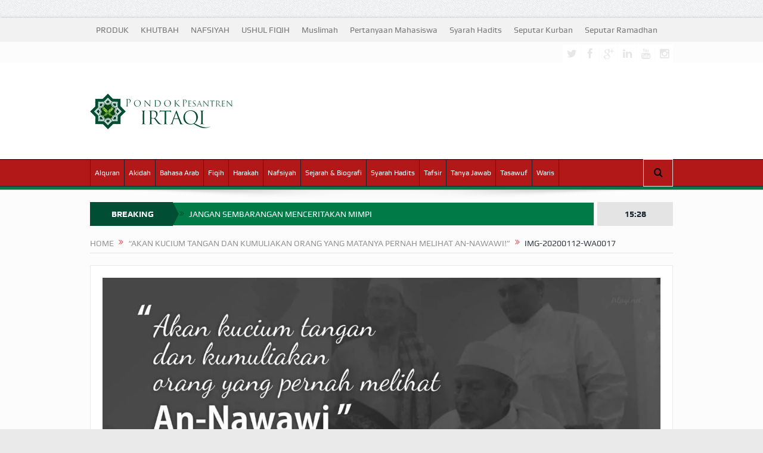

--- FILE ---
content_type: text/html; charset=UTF-8
request_url: https://irtaqi.net/2020/01/12/akan-kucium-tangan-dan-kumuliakan-orang-yang-matanya-pernah-melihat-nawawi/img-20200112-wa0017/
body_size: 24995
content:
<!DOCTYPE html>
<!--[if lt IE 7]><html class="no-js lt-ie9 lt-ie8 lt-ie7" lang="id" prefix="og: https://ogp.me/ns#"> <![endif]-->
<!--[if IE 7]><html class="no-js lt-ie9 lt-ie8" lang="id" prefix="og: https://ogp.me/ns#"> <![endif]-->
<!--[if IE 8]><html class="no-js lt-ie9" lang="id" prefix="og: https://ogp.me/ns#"> <![endif]-->
<!--[if gt IE 8]><!--><html class="no-js" lang="id" prefix="og: https://ogp.me/ns#"> <!--<![endif]--><head><script data-no-optimize="1">var litespeed_docref=sessionStorage.getItem("litespeed_docref");litespeed_docref&&(Object.defineProperty(document,"referrer",{get:function(){return litespeed_docref}}),sessionStorage.removeItem("litespeed_docref"));</script> <meta charset="UTF-8" /><meta http-equiv="X-UA-Compatible" content="IE=edge,chrome=1"><title>IMG-20200112-WA0017 &raquo; IRTAQI | كن عبدا لله وحده</title><link rel="profile" href="http://gmpg.org/xfn/11"><link rel="pingback" href="https://irtaqi.net/xmlrpc.php"><meta property="og:image" content="https://irtaqi.net/wp-content/uploads/2020/01/IMG-20200112-WA0017-1024x538.jpg"/><meta property="og:image:width" content="1024" /><meta property="og:image:height" content="1024" /><meta property="og:title" content="IMG-20200112-WA0017"/><meta property="og:type" content="article"/><meta property="og:description" content=""/><meta property="og:url" content="https://irtaqi.net/2020/01/12/akan-kucium-tangan-dan-kumuliakan-orang-yang-matanya-pernah-melihat-nawawi/img-20200112-wa0017/"/><meta property="og:site_name" content="IRTAQI | كن  عبدا  لله  وحده"/><meta name="viewport" content="width=device-width, initial-scale=1, maximum-scale=1"><link rel="shortcut icon" href="https://irtaqi.net/wp-content/uploads/2022/09/logo-irtaqi-image.webp" /><link rel="apple-touch-icon" href="https://irtaqi.net/wp-content/uploads/2022/09/logo-irtaqi-image.webp" /><link rel="pingback" href="https://irtaqi.net/xmlrpc.php" />
<!--[if lt IE 9]> <script src="https://irtaqi.net/wp-content/themes/goodnews5/framework/helpers/js/html5.js"></script> <script src="https://irtaqi.net/wp-content/themes/goodnews5/framework/helpers/js/IE9.js"></script> <![endif]--> <script type="litespeed/javascript">function theChampLoadEvent(e){var t=window.onload;if(typeof window.onload!="function"){window.onload=e}else{window.onload=function(){t();e()}}}</script> <script type="litespeed/javascript">var theChampDefaultLang='id_ID',theChampCloseIconPath='https://irtaqi.net/wp-content/plugins/super-socializer/images/close.png'</script> <script type="litespeed/javascript">var theChampSiteUrl='https://irtaqi.net',theChampVerified=0,theChampEmailPopup=0,heateorSsMoreSharePopupSearchText='Search'</script> <script type="litespeed/javascript">var theChampFBKey='',theChampFBLang='id_ID',theChampFbLikeMycred=0,theChampSsga=0,theChampCommentNotification=0,theChampHeateorFcmRecentComments=0,theChampFbIosLogin=0</script> <script type="litespeed/javascript">var theChampSharingAjaxUrl='https://irtaqi.net/wp-admin/admin-ajax.php',heateorSsFbMessengerAPI='https://www.facebook.com/dialog/send?app_id=595489497242932&display=popup&link=%encoded_post_url%&redirect_uri=%encoded_post_url%',heateorSsWhatsappShareAPI='web',heateorSsUrlCountFetched=[],heateorSsSharesText='Shares',heateorSsShareText='Share',theChampPluginIconPath='https://irtaqi.net/wp-content/plugins/super-socializer/images/logo.png',theChampSaveSharesLocally=0,theChampHorizontalSharingCountEnable=0,theChampVerticalSharingCountEnable=0,theChampSharingOffset=-10,theChampCounterOffset=-10,theChampMobileStickySharingEnabled=1,heateorSsCopyLinkMessage="Link copied.";var heateorSsHorSharingShortUrl="https://irtaqi.net/2020/01/12/akan-kucium-tangan-dan-kumuliakan-orang-yang-matanya-pernah-melihat-nawawi/img-20200112-wa0017/";var heateorSsVerticalSharingShortUrl="https://irtaqi.net/2020/01/12/akan-kucium-tangan-dan-kumuliakan-orang-yang-matanya-pernah-melihat-nawawi/img-20200112-wa0017/"</script> <style type="text/css">.the_champ_button_instagram span.the_champ_svg,a.the_champ_instagram span.the_champ_svg{background:radial-gradient(circle at 30% 107%,#fdf497 0,#fdf497 5%,#fd5949 45%,#d6249f 60%,#285aeb 90%)}
					.the_champ_horizontal_sharing .the_champ_svg,.heateor_ss_standard_follow_icons_container .the_champ_svg{
					color: #fff;
				border-width: 0px;
		border-style: solid;
		border-color: transparent;
	}
		.the_champ_horizontal_sharing .theChampTCBackground{
		color:#666;
	}
		.the_champ_horizontal_sharing span.the_champ_svg:hover,.heateor_ss_standard_follow_icons_container span.the_champ_svg:hover{
				border-color: transparent;
	}
		.the_champ_vertical_sharing span.the_champ_svg,.heateor_ss_floating_follow_icons_container span.the_champ_svg{
					color: #fff;
				border-width: 0px;
		border-style: solid;
		border-color: transparent;
	}
		.the_champ_vertical_sharing .theChampTCBackground{
		color:#666;
	}
		.the_champ_vertical_sharing span.the_champ_svg:hover,.heateor_ss_floating_follow_icons_container span.the_champ_svg:hover{
						border-color: transparent;
		}
	@media screen and (max-width:783px){.the_champ_vertical_sharing{display:none!important}}div.heateor_ss_mobile_footer{display:none;}@media screen and (max-width:783px){div.the_champ_bottom_sharing div.the_champ_sharing_ul .theChampTCBackground{width:100%!important;background-color:white}div.the_champ_bottom_sharing{width:100%!important;left:0!important;}div.the_champ_bottom_sharing a{width:14.285714285714% !important;margin:0!important;padding:0!important;}div.the_champ_bottom_sharing .the_champ_svg{width:100%!important;}div.the_champ_bottom_sharing div.theChampTotalShareCount{font-size:.7em!important;line-height:28px!important}div.the_champ_bottom_sharing div.theChampTotalShareText{font-size:.5em!important;line-height:0px!important}div.heateor_ss_mobile_footer{display:block;height:40px;}.the_champ_bottom_sharing{padding:0!important;display:block!important;width: auto!important;bottom:-2px!important;top: auto!important;}.the_champ_bottom_sharing .the_champ_square_count{line-height: inherit;}.the_champ_bottom_sharing .theChampSharingArrow{display:none;}.the_champ_bottom_sharing .theChampTCBackground{margin-right: 1.1em !important}}</style><meta name="robots" content="follow, index, max-snippet:-1, max-video-preview:-1, max-image-preview:large"/><link rel="canonical" href="https://irtaqi.net/2020/01/12/akan-kucium-tangan-dan-kumuliakan-orang-yang-matanya-pernah-melihat-nawawi/img-20200112-wa0017/" /><meta property="og:locale" content="id_ID" /><meta property="og:type" content="article" /><meta property="og:title" content="IMG-20200112-WA0017 &raquo; IRTAQI | كن عبدا لله وحده" /><meta property="og:url" content="https://irtaqi.net/2020/01/12/akan-kucium-tangan-dan-kumuliakan-orang-yang-matanya-pernah-melihat-nawawi/img-20200112-wa0017/" /><meta property="og:site_name" content="IRTAQI | كن عبدا لله وحده" /><meta property="article:publisher" content="https://www.facebook.com/muafa.abuhaura" /><meta property="article:author" content="https://www.facebook.com/muafa.abuhaura" /><meta property="og:image" content="https://irtaqi.net/wp-content/uploads/2020/01/IMG-20200112-WA0017.jpg" /><meta property="og:image:secure_url" content="https://irtaqi.net/wp-content/uploads/2020/01/IMG-20200112-WA0017.jpg" /><meta property="og:image:width" content="1280" /><meta property="og:image:height" content="673" /><meta property="og:image:alt" content="IMG-20200112-WA0017" /><meta property="og:image:type" content="image/jpeg" /><meta name="twitter:card" content="summary_large_image" /><meta name="twitter:title" content="IMG-20200112-WA0017 &raquo; IRTAQI | كن عبدا لله وحده" /><meta name="twitter:image" content="https://irtaqi.net/wp-content/uploads/2020/01/IMG-20200112-WA0017.jpg" /><link rel='dns-prefetch' href='//fonts.googleapis.com' /><link rel="alternate" type="application/rss+xml" title="IRTAQI | كن  عبدا  لله  وحده &raquo; Feed" href="https://irtaqi.net/feed/" /><link rel="alternate" type="application/rss+xml" title="IRTAQI | كن  عبدا  لله  وحده &raquo; Umpan Komentar" href="https://irtaqi.net/comments/feed/" /><link rel="alternate" type="application/rss+xml" title="IRTAQI | كن  عبدا  لله  وحده &raquo; IMG-20200112-WA0017 Umpan Komentar" href="https://irtaqi.net/2020/01/12/akan-kucium-tangan-dan-kumuliakan-orang-yang-matanya-pernah-melihat-nawawi/img-20200112-wa0017/feed/" /><link rel="alternate" title="oEmbed (JSON)" type="application/json+oembed" href="https://irtaqi.net/wp-json/oembed/1.0/embed?url=https%3A%2F%2Firtaqi.net%2F2020%2F01%2F12%2Fakan-kucium-tangan-dan-kumuliakan-orang-yang-matanya-pernah-melihat-nawawi%2Fimg-20200112-wa0017%2F" /><link rel="alternate" title="oEmbed (XML)" type="text/xml+oembed" href="https://irtaqi.net/wp-json/oembed/1.0/embed?url=https%3A%2F%2Firtaqi.net%2F2020%2F01%2F12%2Fakan-kucium-tangan-dan-kumuliakan-orang-yang-matanya-pernah-melihat-nawawi%2Fimg-20200112-wa0017%2F&#038;format=xml" /><style id='wp-img-auto-sizes-contain-inline-css' type='text/css'>img:is([sizes=auto i],[sizes^="auto," i]){contain-intrinsic-size:3000px 1500px}
/*# sourceURL=wp-img-auto-sizes-contain-inline-css */</style><style id="litespeed-ccss">ul{box-sizing:border-box}:root{--wp--preset--font-size--normal:16px;--wp--preset--font-size--huge:42px}body{--wp--preset--color--black:#000;--wp--preset--color--cyan-bluish-gray:#abb8c3;--wp--preset--color--white:#fff;--wp--preset--color--pale-pink:#f78da7;--wp--preset--color--vivid-red:#cf2e2e;--wp--preset--color--luminous-vivid-orange:#ff6900;--wp--preset--color--luminous-vivid-amber:#fcb900;--wp--preset--color--light-green-cyan:#7bdcb5;--wp--preset--color--vivid-green-cyan:#00d084;--wp--preset--color--pale-cyan-blue:#8ed1fc;--wp--preset--color--vivid-cyan-blue:#0693e3;--wp--preset--color--vivid-purple:#9b51e0;--wp--preset--gradient--vivid-cyan-blue-to-vivid-purple:linear-gradient(135deg,rgba(6,147,227,1) 0%,#9b51e0 100%);--wp--preset--gradient--light-green-cyan-to-vivid-green-cyan:linear-gradient(135deg,#7adcb4 0%,#00d082 100%);--wp--preset--gradient--luminous-vivid-amber-to-luminous-vivid-orange:linear-gradient(135deg,rgba(252,185,0,1) 0%,rgba(255,105,0,1) 100%);--wp--preset--gradient--luminous-vivid-orange-to-vivid-red:linear-gradient(135deg,rgba(255,105,0,1) 0%,#cf2e2e 100%);--wp--preset--gradient--very-light-gray-to-cyan-bluish-gray:linear-gradient(135deg,#eee 0%,#a9b8c3 100%);--wp--preset--gradient--cool-to-warm-spectrum:linear-gradient(135deg,#4aeadc 0%,#9778d1 20%,#cf2aba 40%,#ee2c82 60%,#fb6962 80%,#fef84c 100%);--wp--preset--gradient--blush-light-purple:linear-gradient(135deg,#ffceec 0%,#9896f0 100%);--wp--preset--gradient--blush-bordeaux:linear-gradient(135deg,#fecda5 0%,#fe2d2d 50%,#6b003e 100%);--wp--preset--gradient--luminous-dusk:linear-gradient(135deg,#ffcb70 0%,#c751c0 50%,#4158d0 100%);--wp--preset--gradient--pale-ocean:linear-gradient(135deg,#fff5cb 0%,#b6e3d4 50%,#33a7b5 100%);--wp--preset--gradient--electric-grass:linear-gradient(135deg,#caf880 0%,#71ce7e 100%);--wp--preset--gradient--midnight:linear-gradient(135deg,#020381 0%,#2874fc 100%);--wp--preset--duotone--dark-grayscale:url('#wp-duotone-dark-grayscale');--wp--preset--duotone--grayscale:url('#wp-duotone-grayscale');--wp--preset--duotone--purple-yellow:url('#wp-duotone-purple-yellow');--wp--preset--duotone--blue-red:url('#wp-duotone-blue-red');--wp--preset--duotone--midnight:url('#wp-duotone-midnight');--wp--preset--duotone--magenta-yellow:url('#wp-duotone-magenta-yellow');--wp--preset--duotone--purple-green:url('#wp-duotone-purple-green');--wp--preset--duotone--blue-orange:url('#wp-duotone-blue-orange');--wp--preset--font-size--small:13px;--wp--preset--font-size--medium:20px;--wp--preset--font-size--large:36px;--wp--preset--font-size--x-large:42px;--wp--preset--spacing--20:.44rem;--wp--preset--spacing--30:.67rem;--wp--preset--spacing--40:1rem;--wp--preset--spacing--50:1.5rem;--wp--preset--spacing--60:2.25rem;--wp--preset--spacing--70:3.38rem;--wp--preset--spacing--80:5.06rem;--wp--preset--shadow--natural:6px 6px 9px rgba(0,0,0,.2);--wp--preset--shadow--deep:12px 12px 50px rgba(0,0,0,.4);--wp--preset--shadow--sharp:6px 6px 0px rgba(0,0,0,.2);--wp--preset--shadow--outlined:6px 6px 0px -3px rgba(255,255,255,1),6px 6px rgba(0,0,0,1);--wp--preset--shadow--crisp:6px 6px 0px rgba(0,0,0,1)}@media screen and (max-device-width:480px),screen and (-webkit-min-device-pixel-ratio:2){-webkit-text-size-adjust:none}[class*=fa-icon-]{font-family:'font-awesome';speak:none;font-style:normal;font-weight:400;font-variant:normal;text-transform:none;line-height:inherit;-webkit-font-feature-settings:"liga";-moz-font-feature-settings:"liga=1";-moz-font-feature-settings:"liga";-ms-font-feature-settings:"liga" 1;-o-font-feature-settings:"liga";font-feature-settings:"liga";-webkit-font-smoothing:antialiased;-moz-osx-font-smoothing:grayscale}.fa-icon-search:before{content:"\e602"}.fa-icon-align-justify:before{content:"\e636"}.fa-icon-twitter:before{content:"\e690"}.fa-icon-facebook:before{content:"\e691"}.fa-icon-reorder:before{content:"\e6b1"}.fa-icon-google-plus:before{content:"\e6bc"}.fa-icon-linkedin:before{content:"\e6c7"}.fa-icon-double-angle-right:before{content:"\e6e5"}.fa-icon-youtube:before{content:"\e745"}.fa-icon-instagram:before{content:"\e74b"}[class*=enotype-icon-]{font-family:'enotype';speak:none;font-style:normal;font-weight:400;font-variant:normal;text-transform:none;line-height:inherit;-webkit-font-feature-settings:"liga";-moz-font-feature-settings:"liga=1";-moz-font-feature-settings:"liga";-ms-font-feature-settings:"liga" 1;-o-font-feature-settings:"liga";font-feature-settings:"liga";-webkit-font-smoothing:antialiased;-moz-osx-font-smoothing:grayscale}.enotype-icon-arrow-up:before{content:"\e6c3"}header,nav{display:block}html{font-family:sans-serif;-ms-text-size-adjust:100%;-webkit-text-size-adjust:100%}body{margin:0}a{background:0 0}img{border:0}button,input,textarea{font-family:inherit;font-size:100%;margin:0}button,input{line-height:normal}button{text-transform:none}button{-webkit-appearance:button}button::-moz-focus-inner,input::-moz-focus-inner{border:0;padding:0}textarea{overflow:auto;vertical-align:top}html,button,input,textarea{color:#222}html{font-size:1em;line-height:1.4}img{vertical-align:middle}textarea{resize:vertical}.clearfix:before,.clearfix:after{content:" ";display:table}.clearfix:after{clear:both}.clearfix{*zoom:1}textarea{font-family:arial,"Consolas","Bitstream Vera Sans Mono","Courier New",Courier,monospace}p,ul{margin-bottom:20px;margin-top:0}h3 a{color:inherit}a:link,a:visited,a:before,a:after{outline:0 none;text-decoration:none}a{color:#f09217}.clear{clear:both}img{width:auto;height:auto;max-width:100%;vertical-align:middle;border:0;-ms-interpolation-mode:bicubic}.border-box,button,input,textarea{-webkit-box-sizing:border-box;-moz-box-sizing:border-box;box-sizing:border-box}.mom_retina_logo{display:none!important}@media only screen and (-webkit-min-device-pixel-ratio:2),only screen and (min-device-pixel-ratio:2){.header .logo img{display:none!important}.header .logo .mom_retina_logo{display:inline-block!important}}.mom_visibility_desktop{display:block}.mom_visibility_device{display:none}.topbar,#navigation .main-menu,.breaking-news,.breaking-news .bn-title,button,input,textarea,label,.mom_breadcrumb,.device-menu-holder,#navigation .device-menu{font-family:'Play',sans-serif;-webkit-font-smoothing:antialiased;-moz-osx-font-smoothing:grayscale}.topbar{-moz-osx-font-smoothing:auto}.button{font-family:'Open Sans',sans-serif}body{font-size:14px;line-height:1.6em;font-family:'Open Sans',sans-serif;color:#818181;background:url(/wp-content/themes/goodnews5/images/bg.jpg)}.inner{width:978px;margin:0 auto}body.layout-boxed{background:#eaeaea url('/wp-content/themes/goodnews5/images/bg.jpg')}.layout-boxed:not(.layout-boxed-content) .boxed-wrap{background:#fcfcfc;margin:auto;margin-bottom:30px;width:1022px;-webkit-box-shadow:0px 0px 5px 0px rgba(0,0,0,.2);-moz-box-shadow:0px 0px 5px 0px rgba(0,0,0,.2);box-shadow:0px 0px 5px 0px rgba(0,0,0,.2)}.layout-boxed.both-sidebars:not(.layout-boxed-content) .boxed-wrap{width:1235px}.layout-boxed .base-box,.layout-boxed .news-ticker{border-color:#eaeaea}.layout-boxed .base-box:after{display:none}.layout-boxed2 .boxed-wrap{margin-top:30px!important}.base-box{background:#fff;padding:20px;border:1px solid #e0e0e0;margin-bottom:21px;position:relative}.base-box:after{position:absolute;bottom:-3px;left:0;content:'';width:100%;border-bottom:2px solid #ebebeb}.both-sidebars .inner{width:1191px}input,textarea{background:#f8f8f8;border:1px solid #eaeaea;padding:0;margin-bottom:10px;width:100%;border-radius:0}input:last-child,textarea:last-child{margin-bottom:0}input{height:40px;padding:0 8px}textarea{width:100%;padding:10px}label{margin-bottom:5px;display:inline-block;font-size:15px}::-webkit-input-placeholder{color:#c6c6c6;opacity:1}:-moz-placeholder{color:#c6c6c6;opacity:1}::-moz-placeholder{color:#c6c6c6;opacity:1}:-ms-input-placeholder{color:#c6c6c6;opacity:1}.topbar ::-webkit-input-placeholder{color:#a7afb7;opacity:1}.topbar :-moz-placeholder{color:#a7afb7;opacity:1}.topbar ::-moz-placeholder{color:#a7afb7;opacity:1}.topbar :-ms-input-placeholder{color:#a7afb7;opacity:1}.topbar{background:#373c43;height:40px;line-height:40px;color:#f0f0f0}.topbar .top-left-content{float:left}.topbar .top-right-content{float:right}.topbar ul{margin:0;padding:0;list-style:none}.topbar .top-nav li{position:relative}.topbar .top-nav>li{float:left}.topbar .top-nav li a{color:#f0f0f0;padding:0 10px;display:inline-block}.mom-social-icons{margin:0;padding:0;list-style:none}.topbar .mom-social-icons li{margin-top:5px}.mom-social-icons li{float:left;margin-left:1px}.mom-social-icons li a{vertical-align:middle;line-height:30px;display:block}.mom-social-icons li a.vector_icon{width:30px;height:30px;display:block;text-align:center;line-height:30px;font-size:18px;color:#f0f0f0}.mom-social-icons li a.vector_icon i{line-height:33px}.header{background:#fff;clear:both}.header>.inner{height:154px;line-height:154px;position:relative}.header .logo{float:left;height:154px}#navigation{background:#fff;border:1px solid #dfdfdf;border-left:0;border-right:0;height:50px;line-height:44px;position:relative;z-index:110;clear:both}.navigation-inner{height:44px;background:#f0f0f0;border-bottom:1px solid #dfdfdf;position:relative}.navigation-inner>.inner{position:relative;height:44px}#navigation ul.main-menu{height:44px;margin-right:50px}#navigation ul{margin:0;padding:0;list-style:none}#navigation .main-menu li:not(.mom_mega){position:relative}#navigation .main-menu>li{float:left;font-size:15px;border:0 solid #dfdfdf;border-left-width:1px}#navigation .main-menu>li:last-child{border-right:1px solid #dfdfdf}.main-menu>li>a{padding:0 15px;color:#373c43;line-height:44px;height:44px;display:block}#navigation .main-menu>li a{position:relative}#navigation .nav-buttons{position:absolute;right:0;top:0}#navigation .nav-button{position:relative;float:left;background:#fff;border:1px solid #dfdfdf;border-left-width:0;border-top:0;border-bottom:0;height:44px;min-width:48px;text-align:center;font-size:16px;color:#4a525d;z-index:1001}#navigation .nav-button:first-child{border-left-width:1px}.nb-inner-wrap{position:absolute;width:306px;line-height:1.7;right:0;top:100%;z-index:1000;opacity:0;-webkit-box-shadow:0 2px 3px 0 rgba(0,0,0,.1);box-shadow:0 2px 3px 0 rgba(0,0,0,.1);-moz-transform:scaleY(0);-webkit-transform:scaleY(0);-o-transform:scaleY(1);-ms-transform:scaleY(0);transform:scaleY(0);-webkit-transform-origin:0 0;-moz-transform-origin:0 0;-o-transform-origin:0 0;-ms-transform-origin:0 0;transform-origin:0 0}.nb-inner-wrap .nb-inner{background:#fff;border:1px solid #e0e0e0;padding:15px}.nb-inner-wrap .search-form{overflow:hidden;position:relative}.nb-inner-wrap .search-form .sf-loading{position:absolute;height:40px;right:55px;line-height:40px;position:absolute;top:0;width:16px;display:none}.nb-inner-wrap .search-form .button{line-height:38px;float:left;width:45px}.nb-inner-wrap .search-form input{width:229px;float:left;border-right-width:0;margin-bottom:0}.nav-shaddow{background:url(/wp-content/themes/goodnews5/images/nav-shadow.png) no-repeat;width:963px;height:19px;margin:0 auto;margin-top:-2px;position:relative;z-index:1}.ajax_search_results{line-height:normal}.breaking-news{height:40px;margin-bottom:20px;clear:both;position:relative}.the_ticker{overflow:hidden;margin-right:132px;position:relative}.breaking-news .bn-title{float:left;background:#b00;line-height:40px;height:40px;padding:0 10px 0 14px;color:#fff;position:relative;z-index:2;font-weight:700;text-align:center;width:115px}.breaking-news .bn-title span{z-index:2;position:relative}.breaking-news .bn-title:after{left:100%;top:50%;border:solid transparent;content:" ";height:0;width:0;position:absolute;border-color:rgba(187,0,0,0);border-left-color:#b00;border-width:20px;margin-top:-20px;z-index:1;border-left-width:10px}.news-ticker{background:#fff;height:38px;line-height:38px;margin:0;padding:0;list-style:none;border:1px solid #dfdfdf;padding:0 2px 0 10px;margin-left:120px;position:relative;z-index:1;overflow:hidden}.both-sidebars .news-ticker{margin-left:135px}.news-ticker ul{margin:0;padding:0;list-style:none}.news-ticker li{float:left;margin-right:20px}.news-ticker li a{color:#4a525d}.news-ticker li i{color:#ffa507;float:left;margin-right:8px}.current_time{height:40px;line-height:40px;width:127px;text-align:center;background:#373c43;color:#f0f0f0;font-weight:700;position:absolute;right:0;top:0}.button{display:inline-block;padding:0 16px;line-height:36px;border:0;background:#4a525d;color:#fff;font-weight:400;border-style:solid;border-width:0}.footer_menu li{float:left}.footer_menu li ul{display:none}.footer_menu li a{color:#f0f0f0;display:inline-block;padding:0 10px}.scrollToTop{background:#373c43;position:fixed;line-height:50px;width:50px;right:50px;bottom:51px;height:50px;color:#f8f8f8;text-align:center;font-size:22px;display:none;z-index:1000;padding:0!important}.mom_breadcrumb{text-transform:uppercase;font-size:14px;line-height:1.4;padding-bottom:5px;border-bottom:1px solid #e0e0e0;margin-bottom:20px;color:#373c43}.mom_breadcrumb a{color:#959595}.mom_breadcrumb .sep{margin:0 5px;display:inline-block;vertical-align:middle;color:#ffa507;position:relative;top:-2px}.category-title{position:relative}.blog-post{position:relative;padding-bottom:0}.single .blog-post{padding-bottom:20px}.p-single .feature-img{margin-bottom:20px;text-align:center}#respond p{margin-bottom:15px}#commentform input{float:left;width:32.4%;margin-right:1.4%}#commentform input:last-of-type{margin-right:0}@media only screen and (min-width:0px) and (max-width:1420px){body{overflow-x:hidden}}@media only screen and (min-width:1001px) and (max-width:1310px){.inner,.both-sidebars .inner{width:978px}.layout-boxed .boxed-wrap,.layout-boxed.both-sidebars .boxed-wrap,.layout-boxed.both-sidebars:not(.layout-boxed-content) .boxed-wrap{width:100%!important}.main-menu>li>a{padding:0 7px;font-size:12px}}@media only screen and (min-width:0) and (max-width:1000px){.mom_visibility_desktop{display:none!important}.mom_visibility_device{display:block}html,body{overflow-x:hidden}.layout-boxed .boxed-wrap,.layout-boxed.both-sidebars .boxed-wrap,.layout-boxed.both-sidebars:not(.layout-boxed-content) .boxed-wrap{width:100%!important}.layout-boxed2 .boxed-wrap{margin-top:0!important}#navigation ul.main-menu{visibility:hidden}#navigation ul.device-menu{visibility:visible}.device-menu-wrap{position:absolute;width:100%;-moz-box-sizing:border-box;-webkit-box-sizing:border-box;box-sizing:border-box}#menu-holder{background:#fff;padding:0 15px;font-weight:700;font-size:16px;color:#3c3c3c;border:0 solid #dfdfdf;border-right-width:1px;border-left-width:1px;position:relative}.the_menu_holder_area i{float:left;margin-right:5px;color:#cacaca;position:relative;top:-1px;display:none}#menu-holder .mh-caret{position:absolute;width:43px;height:44px;right:-1px;top:0;text-align:center;font-size:16px;color:#373c43;background:#fff}#menu-holder .mh-icon{font-size:28px;float:left;margin-right:10px;line-height:49px;color:#373c43}#navigation .device-menu{background:#fff;border:1px solid #dfdfdf;border-top:0;margin-top:6px;display:none;width:100%;-moz-box-sizing:border-box;-webkit-box-sizing:border-box;box-sizing:border-box}#navigation .device-menu li.menu-item{border-top:1px solid #f0f0f2;line-height:21px;position:relative}#navigation .device-menu li.menu-item>a{padding:0 15px;display:block;color:#373c43;font-size:14px}#navigation .device-menu li.menu-item a{padding:9px 15px}#menu-holder .mh-caret:before{content:"\e6eb";font-family:'font-awesome';speak:none;font-style:normal;font-weight:400;font-variant:normal;text-transform:none;-webkit-font-smoothing:antialiased;-moz-osx-font-smoothing:grayscale}.device-top-menu-wrap{position:relative}.top-menu-holder{font-size:21px;background:#4a525d;line-height:44px;height:40px;width:50px;text-align:center}.device-top-nav{position:absolute;top:40px;left:0;z-index:1000;background:#4a525d;width:240px;display:none}.device-top-nav>li:first-child{border-top:0}.device-top-nav li{line-height:1.4;border-top:1px solid #404751;position:relative}.device-top-nav li a{color:#f0f0f0;display:block;font-size:13px;padding:7px 20px 8px}.scrollToTop{display:none!important}}@media only screen and (min-width:0px) and (max-width:1000px){.inner,.both-sidebars .inner{width:652px!important}.header{padding:35px 0}.header>.inner,.header .logo{height:auto!important;line-height:normal!important}.header .logo{float:none;text-align:center;margin-bottom:10px}.nav-shaddow{width:100%;background-size:100% 100%}}@media only screen and (min-width:0) and (max-width:670px){.inner,.both-sidebars .inner{width:96%!important}.header{padding:25px 0}.the_ticker{margin:0}.breaking-news .bn-title{width:5px;padding:0}.breaking-news .bn-title span{display:none}.both-sidebars .news-ticker,.news-ticker{margin:0}.current_time{display:none}}@media only screen and (min-width:0) and (max-width:567px){.nav-button{display:none}.nav-button:nth-child(-n+4){display:block}}@media only screen and (min-width:0) and (max-width:460px){#menu-holder{font-size:12px}.device-menu-wrap{padding:0!important}#navigation .nav-buttons{border-bottom:1px solid #dfdfdf}.search-wrap{width:290px}.search-wrap .search-form input{width:213px}}a,.news-ticker li i,.mom_breadcrumb .sep{color:#e54e53}.button{background:#19232d;color:#fff}.topbar{background:#f2f2f2}.topbar .top-nav li a,.topbar{color:#787878}.mom-social-icons li a.vector_icon{background:#fff;color:#e7e7e7}.header{background:#fff}#navigation{border-bottom-color:#c8c8c8;border-top-color:#000}.navigation-inner{background-color:#19232d;border-bottom-color:#19232d}#navigation .main-menu>li,#navigation .main-menu>li:last-child{border-color:#19232d}#navigation .main-menu>li>a{color:#fff}#navigation .nav-buttons{top:-1px}#navigation .nav-button{background:#fff;color:#000;border-color:#19232d;border-top:1px solid #e4e4e4;border-bottom:1px solid #e4e4e4;border-color:#e4e4e4;height:44px;line-height:44px}.breaking-news .bn-title{background:#e54e53}.breaking-news .bn-title:after{border-left-color:#e54e53}.current_time{background:#e4e4e4;color:#19232d}.mom-social-icons li a{display:block!important}li#menu-item-8192{display:NONE}.button{font-family:"Open Sans"}body{font-family:"Open Sans";font-weight:400;font-style:normal;color:#232323}a{color:#1e73be}input,textarea{color:#007a47}.button{color:#007a47}.header{background-color:#fff}#navigation,.device-menu-holder,.device-menu-holder .mh-caret,#navigation .device-menu{background-color:#007a47}.navigation-inner,#navigation .nav-button{background-color:#b31818}.device-menu-holder,.device-menu-holder .mh-icon,.the_menu_holder_area i,.device-menu-holder .mh-caret,#navigation .device-menu li.menu-item>a{color:#ee2}.breaking-news .bn-title{background-color:#004f34}.breaking-news .bn-title:after{border-left-color:#004f34}.news-ticker{background-color:#007a47}.news-ticker li a,.news-ticker li{color:#fff}.news-ticker li i{color:#004f34}.stars-cr.blue,.mom-reveiw-system.review-circle.bluecolor}</style><link rel="preload" data-asynced="1" data-optimized="2" as="style" onload="this.onload=null;this.rel='stylesheet'" href="https://irtaqi.net/wp-content/litespeed/css/694d58da4e650249161053382a616c8a.css?ver=363a4" /><script type="litespeed/javascript">!function(a){"use strict";var b=function(b,c,d){function e(a){return h.body?a():void setTimeout(function(){e(a)})}function f(){i.addEventListener&&i.removeEventListener("load",f),i.media=d||"all"}var g,h=a.document,i=h.createElement("link");if(c)g=c;else{var j=(h.body||h.getElementsByTagName("head")[0]).childNodes;g=j[j.length-1]}var k=h.styleSheets;i.rel="stylesheet",i.href=b,i.media="only x",e(function(){g.parentNode.insertBefore(i,c?g:g.nextSibling)});var l=function(a){for(var b=i.href,c=k.length;c--;)if(k[c].href===b)return a();setTimeout(function(){l(a)})};return i.addEventListener&&i.addEventListener("load",f),i.onloadcssdefined=l,l(f),i};"undefined"!=typeof exports?exports.loadCSS=b:a.loadCSS=b}("undefined"!=typeof global?global:this);!function(a){if(a.loadCSS){var b=loadCSS.relpreload={};if(b.support=function(){try{return a.document.createElement("link").relList.supports("preload")}catch(b){return!1}},b.poly=function(){for(var b=a.document.getElementsByTagName("link"),c=0;c<b.length;c++){var d=b[c];"preload"===d.rel&&"style"===d.getAttribute("as")&&(a.loadCSS(d.href,d,d.getAttribute("media")),d.rel=null)}},!b.support()){b.poly();var c=a.setInterval(b.poly,300);a.addEventListener&&a.addEventListener("load",function(){b.poly(),a.clearInterval(c)}),a.attachEvent&&a.attachEvent("onload",function(){a.clearInterval(c)})}}}(this);</script> <style id='global-styles-inline-css' type='text/css'>:root{--wp--preset--aspect-ratio--square: 1;--wp--preset--aspect-ratio--4-3: 4/3;--wp--preset--aspect-ratio--3-4: 3/4;--wp--preset--aspect-ratio--3-2: 3/2;--wp--preset--aspect-ratio--2-3: 2/3;--wp--preset--aspect-ratio--16-9: 16/9;--wp--preset--aspect-ratio--9-16: 9/16;--wp--preset--color--black: #000000;--wp--preset--color--cyan-bluish-gray: #abb8c3;--wp--preset--color--white: #ffffff;--wp--preset--color--pale-pink: #f78da7;--wp--preset--color--vivid-red: #cf2e2e;--wp--preset--color--luminous-vivid-orange: #ff6900;--wp--preset--color--luminous-vivid-amber: #fcb900;--wp--preset--color--light-green-cyan: #7bdcb5;--wp--preset--color--vivid-green-cyan: #00d084;--wp--preset--color--pale-cyan-blue: #8ed1fc;--wp--preset--color--vivid-cyan-blue: #0693e3;--wp--preset--color--vivid-purple: #9b51e0;--wp--preset--gradient--vivid-cyan-blue-to-vivid-purple: linear-gradient(135deg,rgb(6,147,227) 0%,rgb(155,81,224) 100%);--wp--preset--gradient--light-green-cyan-to-vivid-green-cyan: linear-gradient(135deg,rgb(122,220,180) 0%,rgb(0,208,130) 100%);--wp--preset--gradient--luminous-vivid-amber-to-luminous-vivid-orange: linear-gradient(135deg,rgb(252,185,0) 0%,rgb(255,105,0) 100%);--wp--preset--gradient--luminous-vivid-orange-to-vivid-red: linear-gradient(135deg,rgb(255,105,0) 0%,rgb(207,46,46) 100%);--wp--preset--gradient--very-light-gray-to-cyan-bluish-gray: linear-gradient(135deg,rgb(238,238,238) 0%,rgb(169,184,195) 100%);--wp--preset--gradient--cool-to-warm-spectrum: linear-gradient(135deg,rgb(74,234,220) 0%,rgb(151,120,209) 20%,rgb(207,42,186) 40%,rgb(238,44,130) 60%,rgb(251,105,98) 80%,rgb(254,248,76) 100%);--wp--preset--gradient--blush-light-purple: linear-gradient(135deg,rgb(255,206,236) 0%,rgb(152,150,240) 100%);--wp--preset--gradient--blush-bordeaux: linear-gradient(135deg,rgb(254,205,165) 0%,rgb(254,45,45) 50%,rgb(107,0,62) 100%);--wp--preset--gradient--luminous-dusk: linear-gradient(135deg,rgb(255,203,112) 0%,rgb(199,81,192) 50%,rgb(65,88,208) 100%);--wp--preset--gradient--pale-ocean: linear-gradient(135deg,rgb(255,245,203) 0%,rgb(182,227,212) 50%,rgb(51,167,181) 100%);--wp--preset--gradient--electric-grass: linear-gradient(135deg,rgb(202,248,128) 0%,rgb(113,206,126) 100%);--wp--preset--gradient--midnight: linear-gradient(135deg,rgb(2,3,129) 0%,rgb(40,116,252) 100%);--wp--preset--font-size--small: 13px;--wp--preset--font-size--medium: 20px;--wp--preset--font-size--large: 36px;--wp--preset--font-size--x-large: 42px;--wp--preset--spacing--20: 0.44rem;--wp--preset--spacing--30: 0.67rem;--wp--preset--spacing--40: 1rem;--wp--preset--spacing--50: 1.5rem;--wp--preset--spacing--60: 2.25rem;--wp--preset--spacing--70: 3.38rem;--wp--preset--spacing--80: 5.06rem;--wp--preset--shadow--natural: 6px 6px 9px rgba(0, 0, 0, 0.2);--wp--preset--shadow--deep: 12px 12px 50px rgba(0, 0, 0, 0.4);--wp--preset--shadow--sharp: 6px 6px 0px rgba(0, 0, 0, 0.2);--wp--preset--shadow--outlined: 6px 6px 0px -3px rgb(255, 255, 255), 6px 6px rgb(0, 0, 0);--wp--preset--shadow--crisp: 6px 6px 0px rgb(0, 0, 0);}:where(.is-layout-flex){gap: 0.5em;}:where(.is-layout-grid){gap: 0.5em;}body .is-layout-flex{display: flex;}.is-layout-flex{flex-wrap: wrap;align-items: center;}.is-layout-flex > :is(*, div){margin: 0;}body .is-layout-grid{display: grid;}.is-layout-grid > :is(*, div){margin: 0;}:where(.wp-block-columns.is-layout-flex){gap: 2em;}:where(.wp-block-columns.is-layout-grid){gap: 2em;}:where(.wp-block-post-template.is-layout-flex){gap: 1.25em;}:where(.wp-block-post-template.is-layout-grid){gap: 1.25em;}.has-black-color{color: var(--wp--preset--color--black) !important;}.has-cyan-bluish-gray-color{color: var(--wp--preset--color--cyan-bluish-gray) !important;}.has-white-color{color: var(--wp--preset--color--white) !important;}.has-pale-pink-color{color: var(--wp--preset--color--pale-pink) !important;}.has-vivid-red-color{color: var(--wp--preset--color--vivid-red) !important;}.has-luminous-vivid-orange-color{color: var(--wp--preset--color--luminous-vivid-orange) !important;}.has-luminous-vivid-amber-color{color: var(--wp--preset--color--luminous-vivid-amber) !important;}.has-light-green-cyan-color{color: var(--wp--preset--color--light-green-cyan) !important;}.has-vivid-green-cyan-color{color: var(--wp--preset--color--vivid-green-cyan) !important;}.has-pale-cyan-blue-color{color: var(--wp--preset--color--pale-cyan-blue) !important;}.has-vivid-cyan-blue-color{color: var(--wp--preset--color--vivid-cyan-blue) !important;}.has-vivid-purple-color{color: var(--wp--preset--color--vivid-purple) !important;}.has-black-background-color{background-color: var(--wp--preset--color--black) !important;}.has-cyan-bluish-gray-background-color{background-color: var(--wp--preset--color--cyan-bluish-gray) !important;}.has-white-background-color{background-color: var(--wp--preset--color--white) !important;}.has-pale-pink-background-color{background-color: var(--wp--preset--color--pale-pink) !important;}.has-vivid-red-background-color{background-color: var(--wp--preset--color--vivid-red) !important;}.has-luminous-vivid-orange-background-color{background-color: var(--wp--preset--color--luminous-vivid-orange) !important;}.has-luminous-vivid-amber-background-color{background-color: var(--wp--preset--color--luminous-vivid-amber) !important;}.has-light-green-cyan-background-color{background-color: var(--wp--preset--color--light-green-cyan) !important;}.has-vivid-green-cyan-background-color{background-color: var(--wp--preset--color--vivid-green-cyan) !important;}.has-pale-cyan-blue-background-color{background-color: var(--wp--preset--color--pale-cyan-blue) !important;}.has-vivid-cyan-blue-background-color{background-color: var(--wp--preset--color--vivid-cyan-blue) !important;}.has-vivid-purple-background-color{background-color: var(--wp--preset--color--vivid-purple) !important;}.has-black-border-color{border-color: var(--wp--preset--color--black) !important;}.has-cyan-bluish-gray-border-color{border-color: var(--wp--preset--color--cyan-bluish-gray) !important;}.has-white-border-color{border-color: var(--wp--preset--color--white) !important;}.has-pale-pink-border-color{border-color: var(--wp--preset--color--pale-pink) !important;}.has-vivid-red-border-color{border-color: var(--wp--preset--color--vivid-red) !important;}.has-luminous-vivid-orange-border-color{border-color: var(--wp--preset--color--luminous-vivid-orange) !important;}.has-luminous-vivid-amber-border-color{border-color: var(--wp--preset--color--luminous-vivid-amber) !important;}.has-light-green-cyan-border-color{border-color: var(--wp--preset--color--light-green-cyan) !important;}.has-vivid-green-cyan-border-color{border-color: var(--wp--preset--color--vivid-green-cyan) !important;}.has-pale-cyan-blue-border-color{border-color: var(--wp--preset--color--pale-cyan-blue) !important;}.has-vivid-cyan-blue-border-color{border-color: var(--wp--preset--color--vivid-cyan-blue) !important;}.has-vivid-purple-border-color{border-color: var(--wp--preset--color--vivid-purple) !important;}.has-vivid-cyan-blue-to-vivid-purple-gradient-background{background: var(--wp--preset--gradient--vivid-cyan-blue-to-vivid-purple) !important;}.has-light-green-cyan-to-vivid-green-cyan-gradient-background{background: var(--wp--preset--gradient--light-green-cyan-to-vivid-green-cyan) !important;}.has-luminous-vivid-amber-to-luminous-vivid-orange-gradient-background{background: var(--wp--preset--gradient--luminous-vivid-amber-to-luminous-vivid-orange) !important;}.has-luminous-vivid-orange-to-vivid-red-gradient-background{background: var(--wp--preset--gradient--luminous-vivid-orange-to-vivid-red) !important;}.has-very-light-gray-to-cyan-bluish-gray-gradient-background{background: var(--wp--preset--gradient--very-light-gray-to-cyan-bluish-gray) !important;}.has-cool-to-warm-spectrum-gradient-background{background: var(--wp--preset--gradient--cool-to-warm-spectrum) !important;}.has-blush-light-purple-gradient-background{background: var(--wp--preset--gradient--blush-light-purple) !important;}.has-blush-bordeaux-gradient-background{background: var(--wp--preset--gradient--blush-bordeaux) !important;}.has-luminous-dusk-gradient-background{background: var(--wp--preset--gradient--luminous-dusk) !important;}.has-pale-ocean-gradient-background{background: var(--wp--preset--gradient--pale-ocean) !important;}.has-electric-grass-gradient-background{background: var(--wp--preset--gradient--electric-grass) !important;}.has-midnight-gradient-background{background: var(--wp--preset--gradient--midnight) !important;}.has-small-font-size{font-size: var(--wp--preset--font-size--small) !important;}.has-medium-font-size{font-size: var(--wp--preset--font-size--medium) !important;}.has-large-font-size{font-size: var(--wp--preset--font-size--large) !important;}.has-x-large-font-size{font-size: var(--wp--preset--font-size--x-large) !important;}
/*# sourceURL=global-styles-inline-css */</style><style id='classic-theme-styles-inline-css' type='text/css'>/*! This file is auto-generated */
.wp-block-button__link{color:#fff;background-color:#32373c;border-radius:9999px;box-shadow:none;text-decoration:none;padding:calc(.667em + 2px) calc(1.333em + 2px);font-size:1.125em}.wp-block-file__button{background:#32373c;color:#fff;text-decoration:none}
/*# sourceURL=/wp-includes/css/classic-themes.min.css */</style><link rel="https://api.w.org/" href="https://irtaqi.net/wp-json/" /><link rel="alternate" title="JSON" type="application/json" href="https://irtaqi.net/wp-json/wp/v2/media/6018" /><link rel="EditURI" type="application/rsd+xml" title="RSD" href="https://irtaqi.net/xmlrpc.php?rsd" /><link rel='shortlink' href='https://irtaqi.net/?p=6018' /><style type="text/css">.recentcomments a{display:inline !important;padding:0 !important;margin:0 !important;}</style><link rel="icon" href="https://irtaqi.net/wp-content/uploads/2022/09/cropped-logo-irtaqi-image-32x32.webp" sizes="32x32" /><link rel="icon" href="https://irtaqi.net/wp-content/uploads/2022/09/cropped-logo-irtaqi-image-192x192.webp" sizes="192x192" /><link rel="apple-touch-icon" href="https://irtaqi.net/wp-content/uploads/2022/09/cropped-logo-irtaqi-image-180x180.webp" /><meta name="msapplication-TileImage" content="https://irtaqi.net/wp-content/uploads/2022/09/cropped-logo-irtaqi-image-270x270.webp" /><style type="text/css" id="wp-custom-css">.mom-social-icons li a {
    display: block!important;
}
li#menu-item-8192 {
    display: NONE;
}</style><style type="text/css" title="dynamic-css" class="options-output">{color:#ffffff;}.top_banner{background-color:#ffffff;}.button, .scrolling-box .sb-item h3, .widget ul li, .older-articles ul li, .copyrights-text, #comments .single-comment .comment-content .comment-reply-link, #comments .single-comment .comment-content .comment-edit-link, #navigation .main-menu > li .cats-mega-wrap .subcat li .subcat-title, .widget ul.twiter-list, #bbpress-forums ul.bbp-replies .bbp-reply-content .bbp-author-name, h1, h2, h3, h4, h5, h6{font-family:"Open Sans";}body{font-family:"Open Sans";font-weight:normal;font-style:normal;color:#232323;}a{color:#1e73be;}a:hover{color:#d31313;}a:active{color:#49992f;}input,select,textarea, .mom-select, #footer input,#footer select, #footer textarea, #bbpress-forums #bbp-your-profile fieldset input, #bbpress-forums #bbp-your-profile fieldset textarea, .mom-select:before{color:#007a47;}.button, #commentform #submit-comment, input[type="submit"], #bbpress-forums #bbp-single-user-details + ul li a, #footer .button, .bbp-search-form #bbp_search_submit{color:#007a47;}.header{background-color:#ffffff;}{color:#007a47;}#navigation, #navigation .main-menu > li:hover > a, #navigation .main-menu > li.current-menu-item > a, .navigation_highlight_ancestor #navigation .main-menu > li.current-menu-ancestor > a, .navigation_highlight_ancestor #navigation .main-menu > li.current-menu-parent > a, #navigation .main-menu > li:hover > a:before, #navigation .main-menu > li.current-menu-item > a:before, .navigation_highlight_ancestor #navigation .main-menu > li.current-menu-ancestor > a:before,  .navigation_highlight_ancestor #navigation .main-menu > li.current-menu-parent > a:before, ul.main-menu > li:not(.mom_mega):not(.mom_mega_cats) ul.sub-menu, ul.main-menu > li:not(.mom_mega):not(.mom_mega_cats) ul.sub-menu li, #navigation .main-menu > li .cats-mega-wrap, ul.main-menu > li:not(.mom_mega) ul.sub-menu li, .main-menu .mom_mega.menu-item-depth-0 > .mom_mega_wrap:before, #navigation .main-menu li.mom_mega.menu-item-depth-0 > .mom_mega_wrap, .device-menu-holder, .device-menu-holder .mh-caret, .device-menu-holder.active:before, #navigation .device-menu, #navigation .device-menu li.dm-active > a, #navigation .device-menu li.dm-active > .responsive-caret{background-color:#007a47;}.navigation-inner,#navigation .nav-button, .nb-inner-wrap .search-results-title, .show_all_results, .nb-inner-wrap ul.s-results .s-img .post_format{background-color:#b31818;}#navigation .main-menu > li:hover > a, #navigation .main-menu > li.current-menu-item > a, .navigation_highlight_ancestor #navigation .main-menu > li.current-menu-ancestor > a, .navigation_highlight_ancestor #navigation .main-menu > li.current-menu-parent > a, ul.main-menu > li:not(.mom_mega) ul.sub-menu li a, ul.main-menu li.mom_mega .mega_col_title > a, ul.main-menu li.mom_mega .mom_mega_wrap ul li a, .device-menu-holder, .device-menu-holder .mh-icon, .the_menu_holder_area i, .device-menu-holder .mh-caret, #navigation .device-menu li.menu-item a i, #navigation .device-menu li.menu-item > a, #navigation .device-menu li .responsive-caret{color:#eeee22;}{color:#004f34;}.breaking-news .bn-title{background-color:#004f34;}.breaking-news .bn-title:after{border-left-color:#004f34;}body.rtl .breaking-news .bn-title:after{border-right-color:#004f34;}{color:#007a47;}.news-ticker{background-color:#007a47;}.news-ticker li a, .news-ticker li{color:#ffffff;}.news-ticker li i{color:#004f34;}{color:#19232d;}#footer{background-color:#19232d;}#footer .widget .widget-title{color:#d1d1d1;}#footer .widget, #footer .widget a{color:#ffffff;}#footer input,#footer select, #footer textarea{color:#ffffff;}#footer .button{color:#ffffff;}</style><style type="text/css">.header > .inner, .header .logo {
line-height: 162px;
height: 162px;
}
::-webkit-input-placeholder {
color:#007a47;
}
 :-moz-placeholder { /* Firefox 18- */
color:#007a47;  
}
::-moz-placeholder {  /* Firefox 19+ */
color:#007a47;  
}
:-ms-input-placeholder {  
color:#007a47;  
}
.asf-el .mom-select select, .asf-el .mom-select select:focus {
text-shadow:0 0 0 #007a47;  
}
#footer ::-webkit-input-placeholder {
color:#ffffff;  
}

#footer  :-moz-placeholder { /* Firefox 18- */
color:#ffffff;  
}

#footer ::-moz-placeholder {  /* Firefox 19+ */
color:#ffffff;  
}

#footer :-ms-input-placeholder {  
color:#ffffff;  
}
/* Category background */
img{
    object-fit: contain;
    }.news-box .nb-item-meta a {
    display: contents!important;
}

.mom-post-meta{color: #545454;}
.news-box .nb-item-meta a {
    color: #545454 !important;
}
.mom-newsletter h4 {
    color: #545454!important;
}
.copyrights-text {
    color: #e1e1e1!important;
}
input[type="submit"] {
    color: #ffffff!important;
}
.sidebar .widget-title, .news-box .nb-header .nb-title {
    color: #005a35!important;
}</style></head><body class="attachment wp-singular attachment-template-default single single-attachment postid-6018 attachmentid-6018 attachment-jpeg wp-theme-goodnews5 wp-child-theme-child-theme fullwidth both-sidebars singular layout-boxed layout-boxed2 navigation_highlight_ancestor one-side-wide both-sidebars both-sides-true show_secondary_sidebar_on_ipad" itemscope="itemscope" itemtype="http://schema.org/WebPage">
<!--[if lt IE 7]><p class="browsehappy">You are using an <strong>outdated</strong> browser. Please <a href="http://browsehappy.com/">upgrade your browser</a> to improve your experience.</p>
<![endif]--><div class="boxed-wrap clearfix"><div id="header-wrapper"><div class="topbar"><div class="inner"><div class="top-left-content"><ul id="menu-top-nav" class="top-nav mom_visibility_desktop"><li id="menu-item-8182" class="menu-item menu-item-type-taxonomy menu-item-object-category menu-item-8182"><a href="https://irtaqi.net/category/produk/">PRODUK</a></li><li id="menu-item-8179" class="menu-item menu-item-type-taxonomy menu-item-object-category menu-item-8179"><a href="https://irtaqi.net/category/khutbah/">KHUTBAH</a></li><li id="menu-item-8180" class="menu-item menu-item-type-taxonomy menu-item-object-category menu-item-8180"><a href="https://irtaqi.net/category/nafsiyah/">NAFSIYAH</a></li><li id="menu-item-8190" class="menu-item menu-item-type-taxonomy menu-item-object-category menu-item-8190"><a href="https://irtaqi.net/category/ushul-fiqih/">USHUL FIQIH</a></li><li id="menu-item-8176" class="menu-item menu-item-type-taxonomy menu-item-object-category menu-item-8176"><a href="https://irtaqi.net/category/fiqih/muslimah/">Muslimah</a></li><li id="menu-item-8181" class="menu-item menu-item-type-taxonomy menu-item-object-category menu-item-8181"><a href="https://irtaqi.net/category/pertanyaan-mahasiswa/">Pertanyaan Mahasiswa</a></li><li id="menu-item-8186" class="menu-item menu-item-type-taxonomy menu-item-object-category menu-item-8186"><a href="https://irtaqi.net/category/syarah-hadits/">Syarah Hadits</a></li><li id="menu-item-8184" class="menu-item menu-item-type-taxonomy menu-item-object-category menu-item-8184"><a href="https://irtaqi.net/category/seputar-kurban/">Seputar Kurban</a></li><li id="menu-item-8185" class="menu-item menu-item-type-taxonomy menu-item-object-category menu-item-8185"><a href="https://irtaqi.net/category/seputar-ramadhan/">Seputar Ramadhan</a></li><li id="menu-item-8192" class="menu-item menu-item-type-taxonomy menu-item-object-category menu-item-8192"><a href="https://irtaqi.net/category/uncategorised/">Uncategorised</a></li></ul><div class="mom_visibility_device device-top-menu-wrap"><div class="top-menu-holder"><i class="fa-icon-reorder mh-icon"></i></div><ul id="menu-top-nav-1" class="device-top-nav"><li class="menu-item menu-item-type-taxonomy menu-item-object-category menu-item-8182"><a href="https://irtaqi.net/category/produk/">PRODUK</a></li><li class="menu-item menu-item-type-taxonomy menu-item-object-category menu-item-8179"><a href="https://irtaqi.net/category/khutbah/">KHUTBAH</a></li><li class="menu-item menu-item-type-taxonomy menu-item-object-category menu-item-8180"><a href="https://irtaqi.net/category/nafsiyah/">NAFSIYAH</a></li><li class="menu-item menu-item-type-taxonomy menu-item-object-category menu-item-8190"><a href="https://irtaqi.net/category/ushul-fiqih/">USHUL FIQIH</a></li><li class="menu-item menu-item-type-taxonomy menu-item-object-category menu-item-8176"><a href="https://irtaqi.net/category/fiqih/muslimah/">Muslimah</a></li><li class="menu-item menu-item-type-taxonomy menu-item-object-category menu-item-8181"><a href="https://irtaqi.net/category/pertanyaan-mahasiswa/">Pertanyaan Mahasiswa</a></li><li class="menu-item menu-item-type-taxonomy menu-item-object-category menu-item-8186"><a href="https://irtaqi.net/category/syarah-hadits/">Syarah Hadits</a></li><li class="menu-item menu-item-type-taxonomy menu-item-object-category menu-item-8184"><a href="https://irtaqi.net/category/seputar-kurban/">Seputar Kurban</a></li><li class="menu-item menu-item-type-taxonomy menu-item-object-category menu-item-8185"><a href="https://irtaqi.net/category/seputar-ramadhan/">Seputar Ramadhan</a></li><li class="menu-item menu-item-type-taxonomy menu-item-object-category menu-item-8192"><a href="https://irtaqi.net/category/uncategorised/">Uncategorised</a></li></ul></div></div><div class="top-right-content"><ul class="mom-social-icons"><li class="twitter"><a target="_blank" class="vector_icon" href="#"><i class="fa-icon-twitter"></i></a></li><li class="facebook"><a target="_blank" class="vector_icon" href="https://www.facebook.com/muafa.abuhaura"><i class="fa-icon-facebook "></i></a></li><li class="gplus"><a target="_blank" class="vector_icon" href="#" ><i class="fa-icon-google-plus"></i></a></li><li class="linkedin"><a target="_blank" class="vector_icon" href="#"><i class="fa-icon-linkedin"></i></a></li><li class="youtube"><a target="_blank" class="vector_icon" href="https://www.youtube.com/channel/UCaiwT48SZVbtfX5k00GKTkg/videos"><i class="fa-icon-youtube"></i></a></li><li class="instagram"><a target="_blank" class="vector_icon" href="https://www.instagram.com/pesantren.irtaqi"><i class="fa-icon-instagram"></i></a></li></ul></div></div></div><header class="header " itemscope="itemscope" itemtype="http://schema.org/WPHeader" role="banner"><div class="inner"><div class="logo">
<a href="https://irtaqi.net">
<img data-lazyloaded="1" src="[data-uri]" data-src="https://irtaqi.net/wp-content/uploads/2016/08/logo-irtaqi2.png" alt="IRTAQI | كن  عبدا  لله  وحده" width="241" height="60" />
<img data-lazyloaded="1" src="[data-uri]" class="mom_retina_logo" data-src="https://irtaqi.net/wp-content/uploads/2016/08/logo-irtaqi2.png" width="241" height="60" alt="IRTAQI | كن  عبدا  لله  وحده" />
</a></div><div class="clear"></div></div></header></div><nav id="navigation" itemtype="http://schema.org/SiteNavigationElement" itemscope="itemscope" role="navigation" class="dd-effect-slide "><div class="navigation-inner"><div class="inner"><ul id="menu-main-menu" class="main-menu mom_visibility_desktop"><li id="menu-item-1759" class="menu-item menu-item-type-taxonomy menu-item-object-category mom_default_menu_item menu-item-depth-0"><a href="https://irtaqi.net/category/alquran/">Alquran</a></li><li id="menu-item-1758" class="menu-item menu-item-type-taxonomy menu-item-object-category mom_default_menu_item menu-item-depth-0"><a href="https://irtaqi.net/category/akidah/">Akidah</a></li><li id="menu-item-1760" class="menu-item menu-item-type-taxonomy menu-item-object-category mom_default_menu_item menu-item-depth-0"><a href="https://irtaqi.net/category/bahasa-arab/">Bahasa Arab</a></li><li id="menu-item-1761" class="menu-item menu-item-type-taxonomy menu-item-object-category mom_default_menu_item menu-item-depth-0"><a href="https://irtaqi.net/category/fiqih/">Fiqih</a></li><li id="menu-item-1885" class="menu-item menu-item-type-taxonomy menu-item-object-category mom_default_menu_item menu-item-depth-0"><a href="https://irtaqi.net/category/harakah/">Harakah</a></li><li id="menu-item-1884" class="menu-item menu-item-type-taxonomy menu-item-object-category mom_default_menu_item menu-item-depth-0"><a href="https://irtaqi.net/category/nafsiyah/">Nafsiyah</a></li><li id="menu-item-8171" class="menu-item menu-item-type-taxonomy menu-item-object-category mom_default_menu_item menu-item-depth-0"><a href="https://irtaqi.net/category/sejarah-dan-biografi/">Sejarah &#038; Biografi</a></li><li id="menu-item-1763" class="menu-item menu-item-type-taxonomy menu-item-object-category mom_default_menu_item menu-item-depth-0"><a href="https://irtaqi.net/category/syarah-hadits/">Syarah Hadits</a></li><li id="menu-item-1764" class="menu-item menu-item-type-taxonomy menu-item-object-category mom_default_menu_item menu-item-depth-0"><a href="https://irtaqi.net/category/tafsir/">Tafsir</a></li><li id="menu-item-2089" class="menu-item menu-item-type-taxonomy menu-item-object-category mom_default_menu_item menu-item-depth-0"><a href="https://irtaqi.net/category/fiqih/tanya-jawab-singkat/">Tanya Jawab</a></li><li id="menu-item-8170" class="menu-item menu-item-type-taxonomy menu-item-object-category mom_default_menu_item menu-item-depth-0"><a href="https://irtaqi.net/category/tasawuf/">Tasawuf</a></li><li id="menu-item-1814" class="menu-item menu-item-type-taxonomy menu-item-object-category mom_default_menu_item menu-item-depth-0"><a href="https://irtaqi.net/category/waris/">Waris</a></li></ul><div class="device-menu-wrap mom_visibility_device"><div id="menu-holder" class="device-menu-holder">
<i class="fa-icon-align-justify mh-icon"></i> <span class="the_menu_holder_area"><i class="dmh-icon"></i>Menu</span><i class="mh-caret"></i></div><ul id="menu-main-menu-1" class="device-menu mom_visibility_device"><li id="menu-item-1759" class="menu-item menu-item-type-taxonomy menu-item-object-category mom_default_menu_item menu-item-depth-0"><a href="https://irtaqi.net/category/alquran/">Alquran</a></li><li id="menu-item-1758" class="menu-item menu-item-type-taxonomy menu-item-object-category mom_default_menu_item menu-item-depth-0"><a href="https://irtaqi.net/category/akidah/">Akidah</a></li><li id="menu-item-1760" class="menu-item menu-item-type-taxonomy menu-item-object-category mom_default_menu_item menu-item-depth-0"><a href="https://irtaqi.net/category/bahasa-arab/">Bahasa Arab</a></li><li id="menu-item-1761" class="menu-item menu-item-type-taxonomy menu-item-object-category mom_default_menu_item menu-item-depth-0"><a href="https://irtaqi.net/category/fiqih/">Fiqih</a></li><li id="menu-item-1885" class="menu-item menu-item-type-taxonomy menu-item-object-category mom_default_menu_item menu-item-depth-0"><a href="https://irtaqi.net/category/harakah/">Harakah</a></li><li id="menu-item-1884" class="menu-item menu-item-type-taxonomy menu-item-object-category mom_default_menu_item menu-item-depth-0"><a href="https://irtaqi.net/category/nafsiyah/">Nafsiyah</a></li><li id="menu-item-8171" class="menu-item menu-item-type-taxonomy menu-item-object-category mom_default_menu_item menu-item-depth-0"><a href="https://irtaqi.net/category/sejarah-dan-biografi/">Sejarah &#038; Biografi</a></li><li id="menu-item-1763" class="menu-item menu-item-type-taxonomy menu-item-object-category mom_default_menu_item menu-item-depth-0"><a href="https://irtaqi.net/category/syarah-hadits/">Syarah Hadits</a></li><li id="menu-item-1764" class="menu-item menu-item-type-taxonomy menu-item-object-category mom_default_menu_item menu-item-depth-0"><a href="https://irtaqi.net/category/tafsir/">Tafsir</a></li><li id="menu-item-2089" class="menu-item menu-item-type-taxonomy menu-item-object-category mom_default_menu_item menu-item-depth-0"><a href="https://irtaqi.net/category/fiqih/tanya-jawab-singkat/">Tanya Jawab</a></li><li id="menu-item-8170" class="menu-item menu-item-type-taxonomy menu-item-object-category mom_default_menu_item menu-item-depth-0"><a href="https://irtaqi.net/category/tasawuf/">Tasawuf</a></li><li id="menu-item-1814" class="menu-item menu-item-type-taxonomy menu-item-object-category mom_default_menu_item menu-item-depth-0"><a href="https://irtaqi.net/category/waris/">Waris</a></li></ul></div><div class="nav-buttons">
<span class="nav-button nav-search">
<i class="fa-icon-search"></i>
</span><div class="nb-inner-wrap search-wrap border-box"><div class="nb-inner sw-inner"><div class="search-form mom-search-form"><form method="get" action="https://irtaqi.net">
<input class="sf" type="text" placeholder="Search ..." autocomplete="off" name="s">
<button class="button" type="submit"><i class="fa-icon-search"></i></button></form>
<span class="sf-loading"><img data-lazyloaded="1" src="[data-uri]" data-src="https://irtaqi.net/wp-content/themes/goodnews5/images/ajax-search-nav.gif" alt="loading..." width="16" height="16"></span></div><div class="ajax_search_results"></div></div></div></div></div></div></nav><div class="boxed-content-wrapper clearfix"><div class="nav-shaddow"></div><div style="margin-top:-17px; margin-bottom:20px;"></div><div class="inner"><div class="breaking-news"><div class="the_ticker" ><div class="bn-title"><span>BREAKING NEWS</span></div><div class="news-ticker " data-timeout="5000"><ul><li><i class="fa-icon-double-angle-right"></i><a href="https://irtaqi.net/2020/11/03/jangan-sembarangan-menceritakan-mimpi/">JANGAN SEMBARANGAN MENCERITAKAN MIMPI</a></li><li><i class="fa-icon-double-angle-right"></i><a href="https://irtaqi.net/2025/02/26/apa-hukum-mempercepat-pembayaran-zakat-sebelum-tiba-saat-wajib/">APA HUKUM MEMPERCEPAT PEMBAYARAN ZAKAT SEBELUM TIBA SAAT WAJIB?</a></li><li><i class="fa-icon-double-angle-right"></i><a href="https://irtaqi.net/2025/02/25/hakikat-nikmat-di-dunia/">HAKIKAT NIKMAT DI DUNIA!</a></li><li><i class="fa-icon-double-angle-right"></i><a href="https://irtaqi.net/2025/02/25/bagaimana-cara-membayar-zakat-uang/">BAGAIMANA CARA MEMBAYAR ZAKAT UANG?</a></li><li><i class="fa-icon-double-angle-right"></i><a href="https://irtaqi.net/2025/02/24/uang-haram-bisa-menjadi-halal-jika-sebab-kepemilikannya-berubah/">UANG HARAM BISA MENJADI HALAL JIKA SEBAB KEPEMILIKANNYA BERUBAH</a></li><li><i class="fa-icon-double-angle-right"></i><a href="https://irtaqi.net/2025/02/24/istidlal-batil-vs-istidlal-syari/">ISTIDLAL BATIL VS ISTIDLAL SYAR’I</a></li><li><i class="fa-icon-double-angle-right"></i><a href="https://irtaqi.net/2025/02/24/bahasa-cinta-karena-allah/">BAHASA CINTA KARENA ALLAH</a></li><li><i class="fa-icon-double-angle-right"></i><a href="https://irtaqi.net/2025/02/23/hukum-membayar-zakat-dengan-cara-mengangsur/">HUKUM MEMBAYAR ZAKAT DENGAN CARA MENGANGSUR</a></li><li><i class="fa-icon-double-angle-right"></i><a href="https://irtaqi.net/2025/02/23/hukum-membayar-zakat-kepada-kerabat-sendiri/">HUKUM MEMBAYAR ZAKAT KEPADA KERABAT SENDIRI</a></li><li><i class="fa-icon-double-angle-right"></i><a href="https://irtaqi.net/2025/02/23/takut-hantu/">TAKUT HANTU?</a></li><li><i class="fa-icon-double-angle-right"></i><a href="https://irtaqi.net/2025/02/23/apa-niat-yang-dihadirkan-saat-mengucapkan-salam-dalam-salat/">APA NIAT YANG DIHADIRKAN SAAT MENGUCAPKAN SALAM DALAM SALAT?</a></li></ul></div></div>
<span class="current_time">     15:28      </span></div></div><div class="inner"><div class="category-title"><div class="mom_breadcrumb breadcrumb breadcrumbs"><div class="breadcrumbs-plus">
<span itemscope itemtype="http://data-vocabulary.org/Breadcrumb"><a itemprop="url" href="https://irtaqi.net/" class="home"><span itemprop="title">Home</span></a></span> <span class='separator'><i class="sep fa-icon-double-angle-right"></i></span> <span itemscope itemtype="http://data-vocabulary.org/Breadcrumb"><a itemprop="url" href="https://irtaqi.net/2020/01/12/akan-kucium-tangan-dan-kumuliakan-orang-yang-matanya-pernah-melihat-nawawi/" title="“AKAN KUCIUM TANGAN DAN KUMULIAKAN ORANG YANG MATANYA PERNAH MELIHAT AN-NAWAWI!”"><span itemprop="title">“AKAN KUCIUM TANGAN DAN KUMULIAKAN ORANG YANG MATANYA PERNAH MELIHAT AN-NAWAWI!”</span></a></span> <span class='separator'><i class="sep fa-icon-double-angle-right"></i></span> <span itemprop="name">IMG-20200112-WA0017</span></div></div></div><div class="base-box blog-post p-single bp-horizontal-share post-6018 attachment type-attachment status-inherit"itemscope itemtype="http://schema.org/Article"><div itemprop="image" itemscope itemtype="https://schema.org/ImageObject"><meta itemprop="url" content="https://irtaqi.net/wp-content/uploads/2020/01/IMG-20200112-WA0017-300x158.jpg"><meta itemprop="width" content="300"><meta itemprop="height" content="300"></div><meta itemscope itemprop="mainEntityOfPage"  itemType="https://schema.org/WebPage" itemid="https://irtaqi.net/2020/01/12/akan-kucium-tangan-dan-kumuliakan-orang-yang-matanya-pernah-melihat-nawawi/img-20200112-wa0017/"/><div itemprop="publisher" itemscope itemtype="https://schema.org/Organization"><div itemprop="logo" itemscope itemtype="https://schema.org/ImageObject"><meta itemprop="url" content="https://irtaqi.net/wp-content/uploads/2016/08/logo-irtaqi2.png"><meta itemprop="width" content="241"><meta itemprop="height" content="60"></div><meta itemprop="name" content="IRTAQI | كن  عبدا  لله  وحده"></div><meta itemprop="datePublished" content="2020-01-12T20:04:27+07:00"/><meta itemprop="dateModified" content="2020-01-12T20:04:27+07:00"/><div class="feature-img">
<img data-lazyloaded="1" src="[data-uri]" width="1280" height="673" data-src="https://irtaqi.net/wp-content/uploads/2020/01/IMG-20200112-WA0017.jpg.webp" alt="IMG-20200112-WA0017"></div><h1 class="post-tile entry-title" itemprop="headline">IMG-20200112-WA0017</h1><div class="mom-post-meta single-post-meta"><span class="author vcard" itemprop="author" itemscope itemtype="https://schema.org/Person">Posted By: <span class="fn" itemprop="name"><a href="https://irtaqi.net/author/pesantrenirtaqi/">Pesantren Irtaqi</a></span></span><span>on: <time datetime="2020-01-12T20:04:27+07:00" class="updated">Januari 12, 2020</time></span><span>In: </span><span><a href="https://irtaqi.net/2020/01/12/akan-kucium-tangan-dan-kumuliakan-orang-yang-matanya-pernah-melihat-nawawi/img-20200112-wa0017/#respond">No Comments</a></span></div><div class="entry-content"><p class="attachment"><a href='https://irtaqi.net/wp-content/uploads/2020/01/IMG-20200112-WA0017.jpg'><img data-lazyloaded="1" src="[data-uri]" decoding="async" width="300" height="158" data-src="https://irtaqi.net/wp-content/uploads/2020/01/IMG-20200112-WA0017-300x158.jpg.webp" class="attachment-medium size-medium" alt="" data-srcset="https://irtaqi.net/wp-content/uploads/2020/01/IMG-20200112-WA0017-300x158.jpg.webp 300w, https://irtaqi.net/wp-content/uploads/2020/01/IMG-20200112-WA0017-768x404.jpg.webp 768w, https://irtaqi.net/wp-content/uploads/2020/01/IMG-20200112-WA0017-1024x538.jpg.webp 1024w, https://irtaqi.net/wp-content/uploads/2020/01/IMG-20200112-WA0017.jpg.webp 1280w" data-sizes="(max-width: 300px) 100vw, 300px" /></a></p></div></div><h2 class="single-title">Related Articles</h2><div class="base-box single-box"><ul class="single-related-posts"></ul></div><div id="comments" class="comments-area"><div id="respond" class="comment-respond"><h3 id="reply-title" class="comment-reply-title">Leave a Reply <small><a rel="nofollow" id="cancel-comment-reply-link" href="/2020/01/12/akan-kucium-tangan-dan-kumuliakan-orang-yang-matanya-pernah-melihat-nawawi/img-20200112-wa0017/#respond" style="display:none;">Cancel Reply</a></small></h3><form action="https://irtaqi.net/wp-comments-post.php" method="post" id="commentform" class="comment-form"><p class="comment-notes"><span id="email-notes">Alamat email Anda tidak akan dipublikasikan.</span> <span class="required-field-message">Ruas yang wajib ditandai <span class="required">*</span></span></p><p class="comment-form-comment"><textarea id="comment" placeholder="Comment..." name="comment" cols="45" rows="8" aria-required="true"></textarea></p><input id="author" name="author" type="text" placeholder="Name (required)" value="" size="30" aria-required='true' />
<input id="email" name="email" type="text" placeholder="Email (required)" value="" size="30" aria-required='true' />
<input id="url" name="url" type="text" placeholder="Website" value="" size="30" /><p class="comment-form-cookies-consent"><input id="wp-comment-cookies-consent" name="wp-comment-cookies-consent" type="checkbox" value="yes" /> <label for="wp-comment-cookies-consent">Simpan nama, email, dan situs web saya pada peramban ini untuk komentar saya berikutnya.</label></p><p class="form-submit"><input name="submit" type="submit" id="submit-comment" class="submit" value="Post Comment" /> <input type='hidden' name='comment_post_ID' value='6018' id='comment_post_ID' />
<input type='hidden' name='comment_parent' id='comment_parent' value='0' /></p><p style="display: none;"><input type="hidden" id="akismet_comment_nonce" name="akismet_comment_nonce" value="f03b784bf0" /></p><p style="display: none !important;" class="akismet-fields-container" data-prefix="ak_"><label>&#916;<textarea name="ak_hp_textarea" cols="45" rows="8" maxlength="100"></textarea></label><input type="hidden" id="ak_js_1" name="ak_js" value="248"/><script type="litespeed/javascript">document.getElementById("ak_js_1").setAttribute("value",(new Date()).getTime())</script></p></form></div></div></div></div><footer id="footer"><div class="inner"><div class="one_half" style="margin-right: 3%;"><div class="widget widget_text"><div class="widget-head"><h3 class="widget-title"><span>Kontak Kami</span></h3></div><div class="textwidget"><p>Kavling Sumber Pandan, Jalan Gunung Jati, Rt. 23 Rw.05 Pandan Selatan, Pandan Landung, Wagir, Malang</p><p>Informasi dan pertanyaan bisa menghubungi contact person kami di <a href="http://wa.me/6285731688544">0857 3168 8544</a></p></div></div></div><div class="one_fourth"><div class="widget_text widget widget_custom_html"><div class="textwidget custom-html-widget"><center><script type="litespeed/javascript" data-src="//widget.supercounters.com/ssl/flag.js"></script><script type="litespeed/javascript">sc_flag(1576680,"393e44","ffffff","cccccc",1,2,0,0)</script><br><noscript><a href="http://www.supercounters.com/">Flag Counter</a></noscript></center></div></div></div><div class="one_fourth last"><div class="widget_text widget widget_custom_html"><div class="widget-head"><h3 class="widget-title"><span>Find Us At YouTube</span></h3></div><div class="textwidget custom-html-widget"><script type="litespeed/javascript" data-src="https://apis.google.com/js/platform.js"></script> <div class="g-ytsubscribe" data-channelid="UCaiwT48SZVbtfX5k00GKTkg" data-layout="full" data-theme="dark" data-count="default"></div></div></div></div><div class="clear"></div></div></footer><div class="copyrights-area"><div class="inner"><p class="copyrights-text">© 2014 - 2023 Allright Reserved. Design by IRTAQI Team.</p><ul id="menu-footer" class="footer_menu"><li id="menu-item-2096" class="menu-item menu-item-type-taxonomy menu-item-object-category menu-item-2096"><a href="https://irtaqi.net/category/produk/">Produk</a></li><li id="menu-item-8193" class="menu-item menu-item-type-custom menu-item-object-custom menu-item-has-children menu-parent-item menu-item-8193"><a href="https://open.spotify.com/show/7gptOeyE4vOeR3zysG3TvE">Podcast</a><ul class="sub-menu"><li id="menu-item-8194" class="menu-item menu-item-type-custom menu-item-object-custom menu-item-8194"><a href="https://podcasts.apple.com/us/podcast/kajian-irtaqi/id1531325964">on Apple</a></li></ul></li><li id="menu-item-8148" class="menu-item menu-item-type-post_type menu-item-object-page menu-item-8148"><a href="https://irtaqi.net/news/">Irtaqi News</a></li><li id="menu-item-8149" class="menu-item menu-item-type-post_type menu-item-object-page menu-item-8149"><a href="https://irtaqi.net/profil-pengasuh/">Profil</a></li></ul></div></div><div class="clear"></div></div>
<a href="#" class="scrollToTop button"><i class="enotype-icon-arrow-up"></i></a> <script type="speculationrules">{"prefetch":[{"source":"document","where":{"and":[{"href_matches":"/*"},{"not":{"href_matches":["/wp-*.php","/wp-admin/*","/wp-content/uploads/*","/wp-content/*","/wp-content/plugins/*","/wp-content/themes/child-theme/*","/wp-content/themes/goodnews5/*","/*\\?(.+)"]}},{"not":{"selector_matches":"a[rel~=\"nofollow\"]"}},{"not":{"selector_matches":".no-prefetch, .no-prefetch a"}}]},"eagerness":"conservative"}]}</script> <div id="fb-root"></div> <script id="Momizat-main-js-js-extra" type="litespeed/javascript">var momAjaxL={"url":"https://irtaqi.net/wp-admin/admin-ajax.php","nonce":"f1b752f7d9","success":"check your email to complete subscription","error":"Already subscribed","error2":"Email invalid","werror":"Enter a valid city name.","nomore":"No More Posts","homeUrl":"https://irtaqi.net","viewAll":"View All","noResults":"Sorry, no posts matched your criteria","bodyad":""}</script> <script data-no-optimize="1">window.lazyLoadOptions=Object.assign({},{threshold:300},window.lazyLoadOptions||{});!function(t,e){"object"==typeof exports&&"undefined"!=typeof module?module.exports=e():"function"==typeof define&&define.amd?define(e):(t="undefined"!=typeof globalThis?globalThis:t||self).LazyLoad=e()}(this,function(){"use strict";function e(){return(e=Object.assign||function(t){for(var e=1;e<arguments.length;e++){var n,a=arguments[e];for(n in a)Object.prototype.hasOwnProperty.call(a,n)&&(t[n]=a[n])}return t}).apply(this,arguments)}function o(t){return e({},at,t)}function l(t,e){return t.getAttribute(gt+e)}function c(t){return l(t,vt)}function s(t,e){return function(t,e,n){e=gt+e;null!==n?t.setAttribute(e,n):t.removeAttribute(e)}(t,vt,e)}function i(t){return s(t,null),0}function r(t){return null===c(t)}function u(t){return c(t)===_t}function d(t,e,n,a){t&&(void 0===a?void 0===n?t(e):t(e,n):t(e,n,a))}function f(t,e){et?t.classList.add(e):t.className+=(t.className?" ":"")+e}function _(t,e){et?t.classList.remove(e):t.className=t.className.replace(new RegExp("(^|\\s+)"+e+"(\\s+|$)")," ").replace(/^\s+/,"").replace(/\s+$/,"")}function g(t){return t.llTempImage}function v(t,e){!e||(e=e._observer)&&e.unobserve(t)}function b(t,e){t&&(t.loadingCount+=e)}function p(t,e){t&&(t.toLoadCount=e)}function n(t){for(var e,n=[],a=0;e=t.children[a];a+=1)"SOURCE"===e.tagName&&n.push(e);return n}function h(t,e){(t=t.parentNode)&&"PICTURE"===t.tagName&&n(t).forEach(e)}function a(t,e){n(t).forEach(e)}function m(t){return!!t[lt]}function E(t){return t[lt]}function I(t){return delete t[lt]}function y(e,t){var n;m(e)||(n={},t.forEach(function(t){n[t]=e.getAttribute(t)}),e[lt]=n)}function L(a,t){var o;m(a)&&(o=E(a),t.forEach(function(t){var e,n;e=a,(t=o[n=t])?e.setAttribute(n,t):e.removeAttribute(n)}))}function k(t,e,n){f(t,e.class_loading),s(t,st),n&&(b(n,1),d(e.callback_loading,t,n))}function A(t,e,n){n&&t.setAttribute(e,n)}function O(t,e){A(t,rt,l(t,e.data_sizes)),A(t,it,l(t,e.data_srcset)),A(t,ot,l(t,e.data_src))}function w(t,e,n){var a=l(t,e.data_bg_multi),o=l(t,e.data_bg_multi_hidpi);(a=nt&&o?o:a)&&(t.style.backgroundImage=a,n=n,f(t=t,(e=e).class_applied),s(t,dt),n&&(e.unobserve_completed&&v(t,e),d(e.callback_applied,t,n)))}function x(t,e){!e||0<e.loadingCount||0<e.toLoadCount||d(t.callback_finish,e)}function M(t,e,n){t.addEventListener(e,n),t.llEvLisnrs[e]=n}function N(t){return!!t.llEvLisnrs}function z(t){if(N(t)){var e,n,a=t.llEvLisnrs;for(e in a){var o=a[e];n=e,o=o,t.removeEventListener(n,o)}delete t.llEvLisnrs}}function C(t,e,n){var a;delete t.llTempImage,b(n,-1),(a=n)&&--a.toLoadCount,_(t,e.class_loading),e.unobserve_completed&&v(t,n)}function R(i,r,c){var l=g(i)||i;N(l)||function(t,e,n){N(t)||(t.llEvLisnrs={});var a="VIDEO"===t.tagName?"loadeddata":"load";M(t,a,e),M(t,"error",n)}(l,function(t){var e,n,a,o;n=r,a=c,o=u(e=i),C(e,n,a),f(e,n.class_loaded),s(e,ut),d(n.callback_loaded,e,a),o||x(n,a),z(l)},function(t){var e,n,a,o;n=r,a=c,o=u(e=i),C(e,n,a),f(e,n.class_error),s(e,ft),d(n.callback_error,e,a),o||x(n,a),z(l)})}function T(t,e,n){var a,o,i,r,c;t.llTempImage=document.createElement("IMG"),R(t,e,n),m(c=t)||(c[lt]={backgroundImage:c.style.backgroundImage}),i=n,r=l(a=t,(o=e).data_bg),c=l(a,o.data_bg_hidpi),(r=nt&&c?c:r)&&(a.style.backgroundImage='url("'.concat(r,'")'),g(a).setAttribute(ot,r),k(a,o,i)),w(t,e,n)}function G(t,e,n){var a;R(t,e,n),a=e,e=n,(t=Et[(n=t).tagName])&&(t(n,a),k(n,a,e))}function D(t,e,n){var a;a=t,(-1<It.indexOf(a.tagName)?G:T)(t,e,n)}function S(t,e,n){var a;t.setAttribute("loading","lazy"),R(t,e,n),a=e,(e=Et[(n=t).tagName])&&e(n,a),s(t,_t)}function V(t){t.removeAttribute(ot),t.removeAttribute(it),t.removeAttribute(rt)}function j(t){h(t,function(t){L(t,mt)}),L(t,mt)}function F(t){var e;(e=yt[t.tagName])?e(t):m(e=t)&&(t=E(e),e.style.backgroundImage=t.backgroundImage)}function P(t,e){var n;F(t),n=e,r(e=t)||u(e)||(_(e,n.class_entered),_(e,n.class_exited),_(e,n.class_applied),_(e,n.class_loading),_(e,n.class_loaded),_(e,n.class_error)),i(t),I(t)}function U(t,e,n,a){var o;n.cancel_on_exit&&(c(t)!==st||"IMG"===t.tagName&&(z(t),h(o=t,function(t){V(t)}),V(o),j(t),_(t,n.class_loading),b(a,-1),i(t),d(n.callback_cancel,t,e,a)))}function $(t,e,n,a){var o,i,r=(i=t,0<=bt.indexOf(c(i)));s(t,"entered"),f(t,n.class_entered),_(t,n.class_exited),o=t,i=a,n.unobserve_entered&&v(o,i),d(n.callback_enter,t,e,a),r||D(t,n,a)}function q(t){return t.use_native&&"loading"in HTMLImageElement.prototype}function H(t,o,i){t.forEach(function(t){return(a=t).isIntersecting||0<a.intersectionRatio?$(t.target,t,o,i):(e=t.target,n=t,a=o,t=i,void(r(e)||(f(e,a.class_exited),U(e,n,a,t),d(a.callback_exit,e,n,t))));var e,n,a})}function B(e,n){var t;tt&&!q(e)&&(n._observer=new IntersectionObserver(function(t){H(t,e,n)},{root:(t=e).container===document?null:t.container,rootMargin:t.thresholds||t.threshold+"px"}))}function J(t){return Array.prototype.slice.call(t)}function K(t){return t.container.querySelectorAll(t.elements_selector)}function Q(t){return c(t)===ft}function W(t,e){return e=t||K(e),J(e).filter(r)}function X(e,t){var n;(n=K(e),J(n).filter(Q)).forEach(function(t){_(t,e.class_error),i(t)}),t.update()}function t(t,e){var n,a,t=o(t);this._settings=t,this.loadingCount=0,B(t,this),n=t,a=this,Y&&window.addEventListener("online",function(){X(n,a)}),this.update(e)}var Y="undefined"!=typeof window,Z=Y&&!("onscroll"in window)||"undefined"!=typeof navigator&&/(gle|ing|ro)bot|crawl|spider/i.test(navigator.userAgent),tt=Y&&"IntersectionObserver"in window,et=Y&&"classList"in document.createElement("p"),nt=Y&&1<window.devicePixelRatio,at={elements_selector:".lazy",container:Z||Y?document:null,threshold:300,thresholds:null,data_src:"src",data_srcset:"srcset",data_sizes:"sizes",data_bg:"bg",data_bg_hidpi:"bg-hidpi",data_bg_multi:"bg-multi",data_bg_multi_hidpi:"bg-multi-hidpi",data_poster:"poster",class_applied:"applied",class_loading:"litespeed-loading",class_loaded:"litespeed-loaded",class_error:"error",class_entered:"entered",class_exited:"exited",unobserve_completed:!0,unobserve_entered:!1,cancel_on_exit:!0,callback_enter:null,callback_exit:null,callback_applied:null,callback_loading:null,callback_loaded:null,callback_error:null,callback_finish:null,callback_cancel:null,use_native:!1},ot="src",it="srcset",rt="sizes",ct="poster",lt="llOriginalAttrs",st="loading",ut="loaded",dt="applied",ft="error",_t="native",gt="data-",vt="ll-status",bt=[st,ut,dt,ft],pt=[ot],ht=[ot,ct],mt=[ot,it,rt],Et={IMG:function(t,e){h(t,function(t){y(t,mt),O(t,e)}),y(t,mt),O(t,e)},IFRAME:function(t,e){y(t,pt),A(t,ot,l(t,e.data_src))},VIDEO:function(t,e){a(t,function(t){y(t,pt),A(t,ot,l(t,e.data_src))}),y(t,ht),A(t,ct,l(t,e.data_poster)),A(t,ot,l(t,e.data_src)),t.load()}},It=["IMG","IFRAME","VIDEO"],yt={IMG:j,IFRAME:function(t){L(t,pt)},VIDEO:function(t){a(t,function(t){L(t,pt)}),L(t,ht),t.load()}},Lt=["IMG","IFRAME","VIDEO"];return t.prototype={update:function(t){var e,n,a,o=this._settings,i=W(t,o);{if(p(this,i.length),!Z&&tt)return q(o)?(e=o,n=this,i.forEach(function(t){-1!==Lt.indexOf(t.tagName)&&S(t,e,n)}),void p(n,0)):(t=this._observer,o=i,t.disconnect(),a=t,void o.forEach(function(t){a.observe(t)}));this.loadAll(i)}},destroy:function(){this._observer&&this._observer.disconnect(),K(this._settings).forEach(function(t){I(t)}),delete this._observer,delete this._settings,delete this.loadingCount,delete this.toLoadCount},loadAll:function(t){var e=this,n=this._settings;W(t,n).forEach(function(t){v(t,e),D(t,n,e)})},restoreAll:function(){var e=this._settings;K(e).forEach(function(t){P(t,e)})}},t.load=function(t,e){e=o(e);D(t,e)},t.resetStatus=function(t){i(t)},t}),function(t,e){"use strict";function n(){e.body.classList.add("litespeed_lazyloaded")}function a(){console.log("[LiteSpeed] Start Lazy Load"),o=new LazyLoad(Object.assign({},t.lazyLoadOptions||{},{elements_selector:"[data-lazyloaded]",callback_finish:n})),i=function(){o.update()},t.MutationObserver&&new MutationObserver(i).observe(e.documentElement,{childList:!0,subtree:!0,attributes:!0})}var o,i;t.addEventListener?t.addEventListener("load",a,!1):t.attachEvent("onload",a)}(window,document);</script><script data-no-optimize="1">window.litespeed_ui_events=window.litespeed_ui_events||["mouseover","click","keydown","wheel","touchmove","touchstart"];var urlCreator=window.URL||window.webkitURL;function litespeed_load_delayed_js_force(){console.log("[LiteSpeed] Start Load JS Delayed"),litespeed_ui_events.forEach(e=>{window.removeEventListener(e,litespeed_load_delayed_js_force,{passive:!0})}),document.querySelectorAll("iframe[data-litespeed-src]").forEach(e=>{e.setAttribute("src",e.getAttribute("data-litespeed-src"))}),"loading"==document.readyState?window.addEventListener("DOMContentLoaded",litespeed_load_delayed_js):litespeed_load_delayed_js()}litespeed_ui_events.forEach(e=>{window.addEventListener(e,litespeed_load_delayed_js_force,{passive:!0})});async function litespeed_load_delayed_js(){let t=[];for(var d in document.querySelectorAll('script[type="litespeed/javascript"]').forEach(e=>{t.push(e)}),t)await new Promise(e=>litespeed_load_one(t[d],e));document.dispatchEvent(new Event("DOMContentLiteSpeedLoaded")),window.dispatchEvent(new Event("DOMContentLiteSpeedLoaded"))}function litespeed_load_one(t,e){console.log("[LiteSpeed] Load ",t);var d=document.createElement("script");d.addEventListener("load",e),d.addEventListener("error",e),t.getAttributeNames().forEach(e=>{"type"!=e&&d.setAttribute("data-src"==e?"src":e,t.getAttribute(e))});let a=!(d.type="text/javascript");!d.src&&t.textContent&&(d.src=litespeed_inline2src(t.textContent),a=!0),t.after(d),t.remove(),a&&e()}function litespeed_inline2src(t){try{var d=urlCreator.createObjectURL(new Blob([t.replace(/^(?:<!--)?(.*?)(?:-->)?$/gm,"$1")],{type:"text/javascript"}))}catch(e){d="data:text/javascript;base64,"+btoa(t.replace(/^(?:<!--)?(.*?)(?:-->)?$/gm,"$1"))}return d}</script><script data-no-optimize="1">var litespeed_vary=document.cookie.replace(/(?:(?:^|.*;\s*)_lscache_vary\s*\=\s*([^;]*).*$)|^.*$/,"");litespeed_vary||fetch("/wp-content/plugins/litespeed-cache/guest.vary.php",{method:"POST",cache:"no-cache",redirect:"follow"}).then(e=>e.json()).then(e=>{console.log(e),e.hasOwnProperty("reload")&&"yes"==e.reload&&(sessionStorage.setItem("litespeed_docref",document.referrer),window.location.reload(!0))});</script><script data-optimized="1" type="litespeed/javascript" data-src="https://irtaqi.net/wp-content/litespeed/js/9701bacf2899974076413fbdb2ce1810.js?ver=363a4"></script></body></html>
<!-- Page optimized by LiteSpeed Cache @2026-01-18 15:28:54 -->

<!-- Page cached by LiteSpeed Cache 7.7 on 2026-01-18 15:28:53 -->
<!-- Guest Mode -->
<!-- QUIC.cloud CCSS loaded ✅ /ccss/3d89bb38b06b331986a4144e58bed88f.css -->
<!-- QUIC.cloud UCSS in queue -->